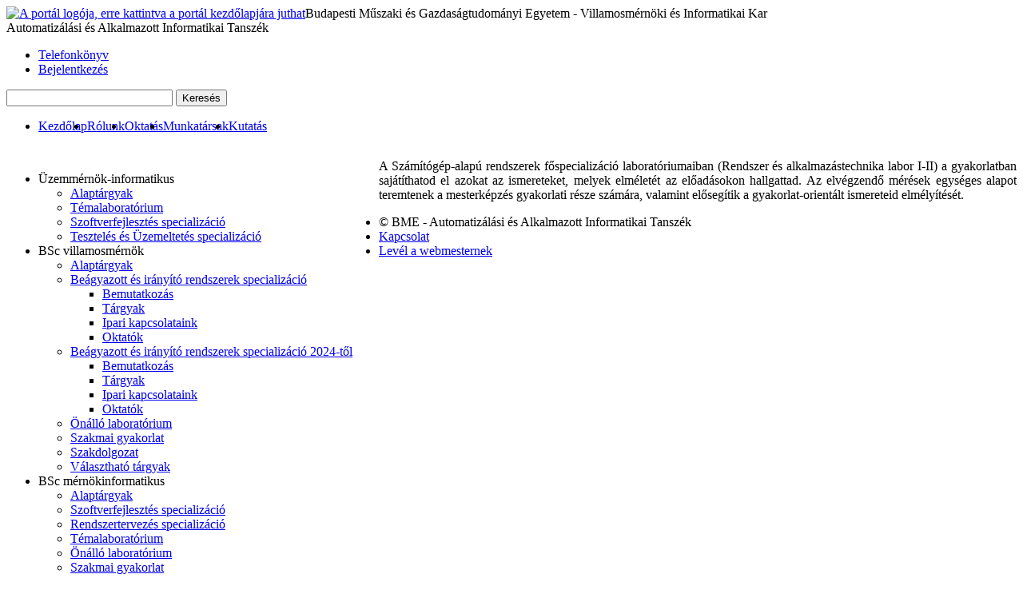

--- FILE ---
content_type: text/html; charset=utf-8
request_url: https://www.aut.bme.hu/Education/Pages/Szakirany/MScVillany/Szgalapu2015/Labor
body_size: 13388
content:
<!DOCTYPE html PUBLIC "-//W3C//DTD XHTML 1.0 Transitional//EN" "http://www.w3.org/TR/xhtml1/DTD/xhtml1-transitional.dtd">
<html>

<head><meta http-equiv="X-UA-Compatible" content="IE=edge,chrome=1" /><meta http-equiv="Content-Type" content="text/html; charset=UTF-8" /><title>
	Sz&#225;m&#237;t&#243;g&#233;p-alap&#250; rendszerek főspecializ&#225;ci&#243; 2015 - Labor - BME AUT
</title><link rel="shortcut icon" href="../../../../../favicon.ico" type="image/x-icon" /><link rel="icon" href="../../../../../favicon.ico" type="image/x-icon" /><link rel="search" type="application/opensearchdescription+xml" title="BME AAIT" href="https://www.aut.bme.hu/Static/OpenSearch.xml" />    
	
	
	<script src="https://ajax.aspnetcdn.com/ajax/jquery/jquery-1.9.1.min.js" type="text/javascript"></script>
	
	
	<script src="/Static/jquery/jquery.tools.min.js" type="text/javascript"></script>
	<script src="/Static/tiny_mce/tiny_mce.js" type="text/javascript"></script>

	<script src="/Static/Bundles-js-core-lib?v=Hi429rh1p2uy1WXeQW95KH0_-WXcBHmUdIcTgIm4VlA1"></script>
<script src="/Static/Bundles-js-core?v=h4U_nDEAfk-mXOaoyq3XGBqoEEUBKL2SzD1WKgxigKI1"></script>
<script src="/Static/Bundles-js-core-hu?v=PfhrRyfh2WETWX21Yg9b3p1g8OiIUiKER7gtiULjWSk1"></script>
<link type="text/css" href="/Static/jQuery/smoothness/jquery-ui-1.8.17.custom.css" rel="stylesheet" /><link href="/Static/Bundles-css-core?v=pBvpkJMQpYNbQDi5rh0yrb36DSrNwkb1APrW4N_XnJ41" rel="stylesheet"/>
<meta property="fb:app_id" content="359052983552" /><meta property="og:site_name" content="BME Automatizálási és Alkalmazott Informatikai Tanszék" />
	<script src="/Static/jQuery/Bundles-js-multipleAccordion?v=wZsZHfHLX9dbQ5glqByFtRSbS942ESNR1edclM6otwQ1"></script>

<link href="http://feeds.feedburner.com/bmeaait" rel="alternate" type="application/rss+xml" title="Hírek - BME AAIT" /><meta name="description" content="Sz&amp;#225;m&amp;#237;t&amp;#243;g&amp;#233;p-alap&amp;#250; rendszerek főspecializ&amp;#225;ci&amp;#243; 2015 - Labor" /></head>
<body>
	
	<div id="fb-root"></div>
	<script>
		window.fbAsyncInit = function () {
			FB.init( {
				appId: '359052983552',
				xfbml: true
			} );

			// Subscribe to the Facebook events to track social actions in Google Analytics.
			if ( FB && FB.Event && FB.Event.subscribe ) {
				FB.Event.subscribe( 'edge.create', function ( targetUrl ) {
					_gaq.push( ['_trackSocial', 'Facebook', 'Like', targetUrl] );
				} );

				FB.Event.subscribe( 'edge.remove', function ( targetUrl ) {
					_gaq.push( ['_trackSocial', 'Facebook', 'Unlike', targetUrl] );
				} );

				FB.Event.subscribe( 'message.send', function ( targetUrl ) {
					_gaq.push( ['_trackSocial', 'Facebook', 'Send', targetUrl] );
				} );
			}
		};
		
		(function ( d, s, id ) {
			var js, fjs = d.getElementsByTagName( s )[0];
			if ( d.getElementById( id ) ) { return; }
			js = d.createElement( s ); js.id = id;
			js.src = "//connect.facebook.net/hu_HU/all.js";
			fjs.parentNode.insertBefore( js, fjs );
		} ( document, 'script', 'facebook-jssdk' ) );
	</script>	
	
	<form method="post" action="Labor" id="form1">
<div class="aspNetHidden">
<input type="hidden" name="__AaitC" id="__AaitC" value="/wEFJDVmOWEzMWUwLTNmNmEtNGNlZi1hMTkyLTYyYzE0YzlhMjlkNg==" />
<input type="hidden" name="__EVENTTARGET" id="__EVENTTARGET" value="" />
<input type="hidden" name="__EVENTARGUMENT" id="__EVENTARGUMENT" value="" />
<input type="hidden" name="__VIEWSTATE" id="__VIEWSTATE" value="rIubLkF8AsG7l5/kN7IcAVGO/S5dmO1ynG6UqNR/ir1PSBr5tqs4Cb2b1jsSBREBQFicr8IZL3EF4QpGGNFCuWXmNE0rXq3Yr3gNZie0WTOHMygByj+KSvSDhjAQoXfoWQBj0+LuhrVDYaqulahmBVAtj4zEDhbL8h+SadP0cLOK6dJ4Upro+xXnAew+kt1nNu75DhYzWjFUdgCUY/KSZp5Uud9f0802YC7UVvsa0GVuItVygrokdk+y++p5cdwX+83yMq/4bZwUQN1xwai6B6mK4FLNSEVSj4ANNohpd3v4/Vz/VVtQtRpk3B2vwIbZRz9YPJCNzQ1epP+r94vhThNoAIuFd88u6oEdwoCpscznk3z1hCqcPzxcYZTeE07d/22ZmGG9vmoI86WBWATm+xjQDeEZAeoqiyOwQo2fNRVScztcjIFDaj0UXp03nnlfqCrFzcxukzKvJPiz6O9HCpm10Jx+cqNcByBt8IU1G3icmEOCA7LGN8TSLe92/bPHRIK5a4+AK9+VWu3KWCeomaxE5ztjbYBletgduXnbKdtFm5ZMPp+zYC202kALXAkyG1eKI/EWbj31n+4ElxupDFEr06caq09n//qyYLxDJM6HBUDEJZ65a7N9sRWhxJN4qwBGyFWwrmt9EbNphTptDOfkZYfVkOYoNHLADn6JyTTjb9sP3R+MRG1etlleDVvOgdtGn4ipT9ZzGVN71qwxy4H+5zPXXeEuvI/73frOWGJ60l9VC2P4KE3LCCf6Fh/YTfuvQPWD0Jjghew+ClGhTLu44uGcyYH5Dm0AxnjHxFxVs9CCKIsAabjYQlOIxBTpdyhkh7FnIH3dzKLAVj6xU/MPAdbJmFVwtsbE4x2C8LgBOpf8ojGbMBZjCa/ZhbIf5LU9RLoHewbcDveFRDRf+U4e6/NdaDBbgtrEIdccjMoHq1U03WnLLgwklc8mc5uMF6SmWjvMvl9xAT6xUEBlgF77VZ+evb3iG1w4c7X9Te+EirH1AqFe/uZtO3sU9yGJMD3/mH/axLtjp0WH8ICcfliqLRhCMjR8WLSF6TF3ECazzK3RgVtVbQXgde395wP1mhUxIvDAN1mqRith6ldZs45+mMZRqzr/DCbWxw1bGbn8ZmJn4L4rnFJyvwBBbpHyMfc+Mufhc4+qV1O7P5qABbKa3o4X1+qSo9sfrlVZbAlfy51w9xd6R/wJ4xwUxZFlMoKpbLrS2OaZU2RdWUGdB9rO2+oTdTYvfeqA5lv1spktc81/jSKeEOl0al2uXNzWiC3oRevX3uQqGIj7482Yxd7RxPx7n41RLMckKmNXlhnXBOKhwTiT7NtrMfgrQb5mphF0KP/6mNdh6jDre3vjVuDYpI2Lv1gnWpCnptc/knasf8dtApamRlTL3G+V8a5P9Nxew/aHjYMymH4ucAE9iVdeC2FsTgiAYeujhh+y0XHH3w2UB6mgQFExJbK94C/rYE5y/ZB0s8lUYe8plHf3A6bISTB/n6k8Xp9qrwhErG7ANi9iOKV01iHXdnAVCMCnsyI2SKFCI1HCyfLAjTzT2UrnllkVZbFif+nTPHk717RNN4baPwkNyAnTL99QybfFvDhyUZvkQZUNw0S9k364u+RRk16bhT+D9a0G4IlHlfdN/BKDXm4wVz5S427d55SsZWUpD/W5tN+N+BCdqiIAjz/z6fEDGOpyjiSh168Bc0h9Nrop2+f4dpXipRgD/cWmXOnpO1qsgSxCugWqc2YgEsoO3d+vlSR1uB5WBK+zWEVp186atha2yCP4Kcn9B0dX4Cu+nxBRQV+ge1qhLxEaIzW8vQmq5V16hgrO4xEYXcNaYicGptwKLzJKA+3NOjM63yDTvgYUunef9rPOWQi+lo1BxQHPHnplsrwWswNQEwLVdjn9xqbUVeklx1aGfaqx/fmXx+LEJ2o2xdNgIimLm9ubkLeqw2zPsy/VNOTJ8MDf+i9bs/jopeogeW2rbL2Jw5MP0hcPxFV59iu0/Epd+rMrh/rfNzNKdPHb/dywvKYaCjMakp57WicX/JII7xNrwRyCRAHp1Sl5+KUZNe2HalCjyjAJ2B9zkCxi0vL+vz9/4TQ/sqSOdjVtu+7L+L0zLHwwcJi9N+RUWXyHp9uijpQU+kqIAqC4KXmqAUnMM4Doina93NNzNqyGBQD7BgAhP6oWQC2AJuZ8v2sPxWj0Yg2oyjr5M5+X2Sj50B9WhN9tPm0Geh2dKHfVLc6Xr/UqSHgcKsUs9/VbTrJYLPEO2Px7fCxpkJ2te12hDIleCBurKct8Cy5epbThX1oQTJjLNzE3OaQAguxQUZICLpY7Pdfvd00ihEn5en8cgxH0/[base64]/886RqkQ3G6hRtzaTh6WcMl56Em5L6WC0oJ/2p29K3+PaETSD5puAD1m24yWo3CoSvMiFeyXoYXSP6OSSzBfUa8R7o9FaLyuCncjrpbywXDo8jTA4fq38M3aCL6QrPFsnnIBjmfNMz3Ehahhu7DEYtwQmKwHib6MFp+jrm8Qt3r2Rglxb97iGNKwfRklcmb3zxVTEsB+CSyXKTbVA3B6/s8OSPOv6QIACaiOV/8d9PlFDEU1N5TMKhJjlo27ZEi5TKfgVQjtqJfIdrS+L+O6uRERVleDYZmBVC47hKovHQ77+Memp0gyz1/BF3VjSYSMWxnM1a+VVRCHg8HPnYOxLlMg8adDzSlQAZ14rSZl/YPT/aF8bwoWOqqchRHjncTQgzFdKBVWibSJpL90HeT3KKZK8NGVYmkVCuW8M18lpOg3sZr0ADPMwCJp1Kr3/CuwT0oFxFBg=" />
</div>

<script type="text/javascript">
//<![CDATA[
var theForm = document.forms['form1'];
if (!theForm) {
    theForm = document.form1;
}
function __doPostBack(eventTarget, eventArgument) {
    if (!theForm.onsubmit || (theForm.onsubmit() != false)) {
        theForm.__EVENTTARGET.value = eventTarget;
        theForm.__EVENTARGUMENT.value = eventArgument;
        theForm.submit();
    }
}
//]]>
</script>


<script src="/WebResource.axd?d=7myRoRGpLvd4IdpsIFgr1UvvDgg7o-5FTyZuYSNUs9U7TtZAf5n1VXSSGn65yTDcJTMytGMOVar3xnX53k5R611MqWQ1&amp;t=638286137964787378" type="text/javascript"></script>


<script src="/ScriptResource.axd?d=Nj3FBysNY6hXtIKQtsBo1YskH0uRP6T9VbCgu8HllP-F85yXUOkq26T7rXkMtMxiUHTlyEyu-l3ORKijr9biFI-LvRCYbjXFNxDXnN6rRI5pMAig_NkdqTfEjNu45SGVLQ1FVJ1vL5SfW_PAVlcp0W5BnFA1&amp;t=ffffffffe8f46b29" type="text/javascript"></script>
<script src="/WebResource.axd?d=rC8T0HT15M8cPo_PKVS7IOacRLqfUDDdpRI4aDrZbRqi7xcDgklLxUE3NSYW9SfHh1lJe9lMFhRHECsxT8j1nn4WCckBc7I3fXXJ8grBROKfmkv6yFEVeZs-X3Kuw-edpBBhXg2&amp;t=638918911892703773" type="text/javascript"></script>
<script type="text/javascript">
//<![CDATA[
var __cultureInfo = {"name":"hu","numberFormat":{"CurrencyDecimalDigits":2,"CurrencyDecimalSeparator":",","IsReadOnly":false,"CurrencyGroupSizes":[3],"NumberGroupSizes":[3],"PercentGroupSizes":[3],"CurrencyGroupSeparator":" ","CurrencySymbol":"Ft","NaNSymbol":"nem szám","CurrencyNegativePattern":8,"NumberNegativePattern":1,"PercentPositivePattern":1,"PercentNegativePattern":1,"NegativeInfinitySymbol":"mínusz végtelen","NegativeSign":"-","NumberDecimalDigits":2,"NumberDecimalSeparator":",","NumberGroupSeparator":" ","CurrencyPositivePattern":3,"PositiveInfinitySymbol":"végtelen","PositiveSign":"+","PercentDecimalDigits":2,"PercentDecimalSeparator":",","PercentGroupSeparator":" ","PercentSymbol":"%","PerMilleSymbol":"‰","NativeDigits":["0","1","2","3","4","5","6","7","8","9"],"DigitSubstitution":1},"dateTimeFormat":{"AMDesignator":"de.","Calendar":{"MinSupportedDateTime":"\/Date(-62135596800000)\/","MaxSupportedDateTime":"\/Date(253402297199999)\/","AlgorithmType":1,"CalendarType":1,"Eras":[1],"TwoDigitYearMax":2029,"IsReadOnly":false},"DateSeparator":".","FirstDayOfWeek":1,"CalendarWeekRule":0,"FullDateTimePattern":"yyyy. MMMM d. H:mm:ss","LongDatePattern":"yyyy. MMMM d.","LongTimePattern":"H:mm:ss","MonthDayPattern":"MMMM d.","PMDesignator":"du.","RFC1123Pattern":"ddd, dd MMM yyyy HH\u0027:\u0027mm\u0027:\u0027ss \u0027GMT\u0027","ShortDatePattern":"yyyy.MM.dd.","ShortTimePattern":"H:mm","SortableDateTimePattern":"yyyy\u0027-\u0027MM\u0027-\u0027dd\u0027T\u0027HH\u0027:\u0027mm\u0027:\u0027ss","TimeSeparator":":","UniversalSortableDateTimePattern":"yyyy\u0027-\u0027MM\u0027-\u0027dd HH\u0027:\u0027mm\u0027:\u0027ss\u0027Z\u0027","YearMonthPattern":"yyyy. MMMM","AbbreviatedDayNames":["V","H","K","Sze","Cs","P","Szo"],"ShortestDayNames":["V","H","K","Sze","Cs","P","Szo"],"DayNames":["vasárnap","hétfő","kedd","szerda","csütörtök","péntek","szombat"],"AbbreviatedMonthNames":["jan.","febr.","márc.","ápr.","máj.","jún.","júl.","aug.","szept.","okt.","nov.","dec.",""],"MonthNames":["január","február","március","április","május","június","július","augusztus","szeptember","október","november","december",""],"IsReadOnly":false,"NativeCalendarName":"Gergely-naptár","AbbreviatedMonthGenitiveNames":["jan.","febr.","márc.","ápr.","máj.","jún.","júl.","aug.","szept.","okt.","nov.","dec.",""],"MonthGenitiveNames":["január","február","március","április","május","június","július","augusztus","szeptember","október","november","december",""]},"eras":[1,"i.sz.",null,0]};//]]>
</script>

<script src="/ScriptResource.axd?d=IlJAdF6B8cRibw_q6BpV3I2MdeAbDiD0E0iC661j1FLUf8Y5h8HQdvWDbZ9JBSDtGt1s8I2BPadafQOalPjz8G5YEBQaPBj9tVMqL4OidBCgOUQ2AgfVsnryJBfWE1Mjnihd0zIg343SOjUHencJ3_XSP0woMlMwf6PSLFOloQaBDjQV0&amp;t=13798092" type="text/javascript"></script>
<script src="/ScriptResource.axd?d=mQ-eWg_v2xwUkQYkUVIPZEg5zgqO59Ms-T0bglYLG4hYa4a_at9RAD4V3CNbz2XEVrSYVhN7MVKUw0WzIaaWLW2HqsF6Uy6CDUKVqshQn-ehenjazEMJfXwRjmMtOyuV-9uSQppSKx2scAT-95mjTol7eM3evheSzk_Osjsxfa_im9mw0&amp;t=13798092" type="text/javascript"></script>
<div class="aspNetHidden">

	<input type="hidden" name="__VIEWSTATEGENERATOR" id="__VIEWSTATEGENERATOR" value="CD869810" />
	<input type="hidden" name="__SCROLLPOSITIONX" id="__SCROLLPOSITIONX" value="0" />
	<input type="hidden" name="__SCROLLPOSITIONY" id="__SCROLLPOSITIONY" value="0" />
	<input type="hidden" name="__VIEWSTATEENCRYPTED" id="__VIEWSTATEENCRYPTED" value="" />
	<input type="hidden" name="__EVENTVALIDATION" id="__EVENTVALIDATION" value="84qUFCM8JAgweCIBBBSTzbqmQEr7tK5tDEgR+lt1fDitIRuLsHvwA+sBBU6zlq9FvaCGGzA234eLLmXEg2v0ojN2396/pKzHgoyCWc/TK2nfH2XmYD4vl0aTGuOtKHCQfsc+NCD2ouwZpH6ZeKwBGLGhFFdfRgzq1Ir5X4e546ZQzBgP" />
</div>
		
		<script type="text/javascript">
//<![CDATA[
Sys.WebForms.PageRequestManager._initialize('ctl00$ScriptManager1', 'form1', [], [], [], 90, 'ctl00');
//]]>
</script>


		<div id="header-container">
			<div class="container">
				<div id="header">
					
<!-- Start PortalHeader -->
<div id="logo">
	<a id="hypDefault" title="Ugrás a portál kezdőlapjára" href="../../../../../Default.aspx" style="float: left;"><img id="imgLogo" title="Ugrás a portál kezdőlapjára" src="../../../../../Static/img/logo-bme-aut.png" alt="A portál logója, erre kattintva a portál kezdőlapjára juthat" style="width: 116px; height: 70px;" /></a>
	<div class="float-left">
		<div id='bme'>Budapesti Műszaki és Gazdaságtudományi Egyetem - Villamosmérnöki és Informatikai Kar</div><div id='aait'>Automatizálási és Alkalmazott Informatikai Tanszék</div>
	</div>
	
</div>

<div id="eyebrow">
	<ul>
		<li><a id="hypPhoneBook" href="../../../../../Staff/Phonebook">Telefonkönyv</a></li>
	
	
			<li>
				<a title="A bejelentkezéshez kattintson ide." href="https://www.aut.bme.hu/Login.aspx?ReturnUrl=%2fEducation%2fPages%2fSzakirany%2fMScVillany%2fSzgalapu2015%2fLabor&amp;DirectLogin=True">Bejelentkezés</a>
			</li>
		
	</ul>	

	
	<div id="search">
		<input name="ctl00$Unnamed1$txtKeyword" type="text" maxlength="100" id="txtKeyword" accesskey="S" title="A keresett szó (ALT+S)" autocomplete="off" style="width:200px;" />

		
		<input id="hfFriendlyUrl" type="text" style="visibility:hidden; width: 0px; display:none;" />
			
		
        <input type="submit" name="ctl00$Unnamed1$btnSimpleSearch" value="Keresés" onclick="simpleSearch(&#39;hfFriendlyUrl&#39;,&#39;txtKeyword&#39;, &#39;&#39;); return false;" id="btnSimpleSearch" title="Adja meg a keresett kifejezést, majd kattintson a Keresés gombra." class="btnFind" />

	</div>

</div>

<div id="mainNavBar">
    <div id="flag">
        

        <input type="image" name="ctl00$Unnamed1$imgFlagEn" id="imgFlagEn" src="../../../../../Static/img/flag_En.gif" />
    </div>

    <a href="#mainNav_SkipLink"><img alt="Skip Navigation Links" src="/WebResource.axd?d=k_pQWU-wipRziYQdoIdQWrSBbSZsYZ81PtMYmQEuuwPFqfaNUnqyl4VnVRXhABytbc5yuLlJMOXlc2EhhiGf8gXdzSk1&amp;t=638286137964787378" width="0" height="0" style="border-width:0px;" /></a><div id="mainNav">
	<ul class="level1">
		<li><a title="Ugrás a portál nyitólapjára." class="level1" href="/">Kezdőlap</a></li><li><a title="A tanszék bemutatkozásának megtekintése." class="level1" href="/Pages/AboutUs">Rólunk</a></li><li><a title="A tanszék oktatási tevékenységének megtekintése." class="level1" href="/Education.aspx">Oktatás</a></li><li><a title="A tanszéki munkatársak adatainak megtekintése." class="level1" href="/Staff">Munkatársak</a></li><li><a title="A tanszék kutatási tevékenységének megtekintése." class="level1" href="/Pages/Research">Kutatás</a></li>
	</ul>
</div><a id="mainNav_SkipLink"></a>
</div>






<script type="text/javascript">
	function pageLoad()
	{
	    addSearchWatermark('#txtKeyword');
		//$('#txtKeyword').watermark('Munkatárs vagy tárgy neve');
		addCategoryAutoComplete("#txtKeyword", "/AaitService.asmx/GetSearchKeys", 1, "#hfFriendlyUrl");
		clickOnEnter("txtKeyword", "btnSimpleSearch");
	}
</script>
<!-- End PortalHeader -->
				</div>
			</div>
		</div>

		<div id="page" class="container">
			
				<div id="breadcrumb">
					<span id="smpBreadcrumb"><a href="#smpBreadcrumb_SkipLink"><img alt="Navigációs linkek átugrása" src="/WebResource.axd?d=k_pQWU-wipRziYQdoIdQWrSBbSZsYZ81PtMYmQEuuwPFqfaNUnqyl4VnVRXhABytbc5yuLlJMOXlc2EhhiGf8gXdzSk1&amp;t=638286137964787378" width="0" height="0" style="border-width:0px;" /></a><a id="smpBreadcrumb_SkipLink"></a></span>
					
				</div>
			

			<div id="body">
				
	<div id="leftMenu">
		
<!-- Start EducationMenu -->
<!--[if lt IE 8]>
<style type="text/css">
	li a {display:inline-block;}
	li a {display:block;}
</style>
<![endif]-->

<script type="text/javascript">
	$(document).ready(function () {
		createAccordionMenu(location.pathname.split('/'), "#menu");
	});
</script>

<div style="clear:none; float: left;">

<ul id="menu">

		<li>
			<a>Üzemmérnök-informatikus</a>

			
					<ul>
				
					<li>
						<a href="/Education/BProf/BProfAlap">Alaptárgyak</a>
						
								<ul>
							
								</ul>
							
					</li>
				
					<li>
						<a href="/Education/BProf/Temalabor">Témalaboratórium</a>
						
								<ul>
							
								</ul>
							
					</li>
				
					<li>
						<a href="/Education/BProf/BProfSzoftver">Szoftverfejlesztés specializáció</a>
						
								<ul>
							
								</ul>
							
					</li>
				
					<li>
						<a href="/Education/BProf/BProfTeszteles">Tesztelés és Üzemeltetés specializáció</a>
						
								<ul>
							
								</ul>
							
					</li>
				
					</ul>
				
		</li>
	
		<li>
			<a>BSc villamosmérnök</a>

			
					<ul>
				
					<li>
						<a href="/Education/BScVillany/VillanyAlap">Alaptárgyak</a>
						
								<ul>
							
								</ul>
							
					</li>
				
					<li>
						<a href="/Education/BScVillany/Spec2016">Beágyazott és irányító rendszerek specializáció</a>
						
								<ul>
							
								<li>
									<a href="/Education/Pages/Szakirany/BScVill2016/Bemutatkozas">Bemutatkozás</a>
								</li>
							
								<li>
									<a href="/Education/Pages/Szakirany/BScVill2016/Targyak">Tárgyak</a>
								</li>
							
								<li>
									<a href="/Education/Pages/Szakirany/BScVill2016/IpariKapcsolatok">Ipari kapcsolataink</a>
								</li>
							
								<li>
									<a href="/Education/Pages/Szakirany/BScVill2016/Oktatok">Oktatók</a>
								</li>
							
								</ul>
							
					</li>
				
					<li>
						<a href="/Education/BScVillany/Spec2024">Beágyazott és irányító rendszerek specializáció 2024-től</a>
						
								<ul>
							
								<li>
									<a href="/Education/Pages/Szakirany/BScVill2024/Bemutatkozas">Bemutatkozás</a>
								</li>
							
								<li>
									<a href="/Education/Pages/Szakirany/BScVill2024/Targyak">Tárgyak</a>
								</li>
							
								<li>
									<a href="/Education/Pages/Szakirany/BScVill2024/IpariKapcsolatok">Ipari kapcsolataink</a>
								</li>
							
								<li>
									<a href="/Education/Pages/Szakirany/BScVill2024/Oktatok">Oktatók</a>
								</li>
							
								</ul>
							
					</li>
				
					<li>
						<a href="/Education/BScVillany/Onlab">Önálló laboratórium</a>
						
								<ul>
							
								</ul>
							
					</li>
				
					<li>
						<a href="/Education/BScVillany/SzakmaiGyakorlat">Szakmai gyakorlat</a>
						
								<ul>
							
								</ul>
							
					</li>
				
					<li>
						<a href="/Education/BScVillany/Szakdolgozat">Szakdolgozat</a>
						
								<ul>
							
								</ul>
							
					</li>
				
					<li>
						<a href="/Education/BScVillany/Valaszthato">Választható tárgyak</a>
						
								<ul>
							
								</ul>
							
					</li>
				
					</ul>
				
		</li>
	
		<li>
			<a>BSc mérnökinformatikus</a>

			
					<ul>
				
					<li>
						<a href="/Education/BScInfo/InfoAlap">Alaptárgyak</a>
						
								<ul>
							
								</ul>
							
					</li>
				
					<li>
						<a href="/Education/BScInfo/Szoftver">Szoftverfejlesztés specializáció</a>
						
								<ul>
							
								</ul>
							
					</li>
				
					<li>
						<a href="/Education/BScInfo/rendszerterv">Rendszertervezés specializáció</a>
						
								<ul>
							
								</ul>
							
					</li>
				
					<li>
						<a href="/Education/BScInfo/Temalabor">Témalaboratórium</a>
						
								<ul>
							
								</ul>
							
					</li>
				
					<li>
						<a href="/Education/BScInfo/Onlab">Önálló laboratórium</a>
						
								<ul>
							
								</ul>
							
					</li>
				
					<li>
						<a href="/Education/BScInfo/SzakmaiGyakorlat">Szakmai gyakorlat</a>
						
								<ul>
							
								</ul>
							
					</li>
				
					<li>
						<a href="/Education/BScInfo/Szakdolgozat">Szakdolgozat</a>
						
								<ul>
							
								</ul>
							
					</li>
				
					<li>
						<a href="/Education/BScInfo/Valaszthato">Választható tárgyak</a>
						
								<ul>
							
								</ul>
							
					</li>
				
					</ul>
				
		</li>
	
		<li>
			<a>MSc villamosmérnök</a>

			
					<ul>
				
					<li>
						<a href="/Education/MScVillany/Szgalapu2015">Számítógép-alapú rendszerek főspecializáció (kifutó)</a>
						
								<ul>
							
								<li>
									<a href="/Education/Pages/Szakirany/MScVillany/Szgalapu2015/Bemutatkozas">Bemutatkozás</a>
								</li>
							
								<li>
									<a href="/Education/Pages/Szakirany/MScVillany/Szgalapu2015/Targyak">Tárgyak</a>
								</li>
							
								<li>
									<a href="/Education/Pages/Szakirany/MScVillany/Szgalapu2015/Labor">Labor</a>
								</li>
							
								<li>
									<a href="/Education/Pages/Szakirany/MScVillany/Szgalapu2015/Eletkepek">Életképek</a>
								</li>
							
								<li>
									<a href="/Education/Pages/Szakirany/MScVillany/Szgalapu2015/Sikereink">Sikereink</a>
								</li>
							
								<li>
									<a href="/Education/Pages/Szakirany/MScVillany/Szgalapu2015/IpariKapcsolatok">Ipari kapcsolataink</a>
								</li>
							
								<li>
									<a href="/Education/Pages/Szakirany/MScVillany/Szgalapu2015/Oktatok">Oktatók</a>
								</li>
							
								</ul>
							
					</li>
				
					<li>
						<a href="/Education/MScVillany/Szgalapu2023">Számítógép-alapú rendszerek főspecializáció (2023-tól)</a>
						
								<ul>
							
								</ul>
							
					</li>
				
					<li>
						<a href="/Education/MScVillany/AlkElektro2015">Alkalmazott elektronika mellékspecializáció (kifutó)</a>
						
								<ul>
							
								<li>
									<a href="/Education/Pages/Szakirany/MScVillany/AlkElektro2015/Bemutatkozas">Bemutatkozás</a>
								</li>
							
								<li>
									<a href="/Education/Pages/Szakirany/MScVillany/AlkElektro2015/Targyak">Tárgyak</a>
								</li>
							
								<li>
									<a href="/Education/Pages/Szakirany/MScVillany/AlkElektro2015/IpariKapcsolatok">Ipari kapcsolataink</a>
								</li>
							
								<li>
									<a href="/Education/Pages/Szakirany/MScVillany/AlkElektro2015/Oktatok">Oktatók</a>
								</li>
							
								</ul>
							
					</li>
				
					<li>
						<a href="/Education/MScVillany/AlkElektro2023">Alkalmazott elektronika mellékspecializáció (2023-tól)</a>
						
								<ul>
							
								</ul>
							
					</li>
				
					<li>
						<a href="/Education/MScVillany/Onlab">Önálló laboratórium</a>
						
								<ul>
							
								</ul>
							
					</li>
				
					<li>
						<a href="/Education/MScVillany/SzakmaiGyakorlat">Szakmai gyakorlat</a>
						
								<ul>
							
								</ul>
							
					</li>
				
					<li>
						<a href="/Education/MScVillany/Diploma">Diplomatémák</a>
						
								<ul>
							
								</ul>
							
					</li>
				
					<li>
						<a href="/Education/MScVillany/Valaszthato">Választható tárgyak</a>
						
								<ul>
							
								</ul>
							
					</li>
				
					</ul>
				
		</li>
	
		<li>
			<a>MSc mérnökinformatikus</a>

			
					<ul>
				
					<li>
						<a href="/Education/MScInfo/AlkInfo2015">Alkalmazott informatika főspecializáció (kifutó)</a>
						
								<ul>
							
								<li>
									<a href="/Education/Pages/Szakirany/MScInfo/AlkInfo2015/Bemutatkozas">Bemutatkozás</a>
								</li>
							
								<li>
									<a href="/Education/Pages/Szakirany/MScInfo/AlkInfo2015/Targyak">Tárgyak</a>
								</li>
							
								<li>
									<a href="/Education/Pages/Szakirany/MScInfo/AlkInfo2015/Oktatok">Oktatók</a>
								</li>
							
								</ul>
							
					</li>
				
					<li>
						<a href="/Education/MScInfo/Mobilszoftver2015">Mobilszoftver-fejlesztés mellékspecializáció (kifutó)</a>
						
								<ul>
							
								<li>
									<a href="/Education/Pages/Szakirany/MScInfo/Mobilszoftver2015/Bemutatkozas">Bemutatkozás</a>
								</li>
							
								<li>
									<a href="/Education/Pages/Szakirany/MScInfo/Mobilszoftver2015/Targyak">Tárgyak</a>
								</li>
							
								<li>
									<a href="/Education/Pages/Szakirany/MScInfo/Mobilszoftver2015/Oktatok">Oktatók</a>
								</li>
							
								</ul>
							
					</li>
				
					<li>
						<a href="/Education/MScInfo/SzoftverfejlesztesMSc">Szoftverfejlesztés specializáció (2023-tól)</a>
						
								<ul>
							
								<li>
									<a href="/Education/Pages/Szakirany/MScInfo/SzoftverfejlesztesMSc/Bemutatkozas">Bemutatkozás</a>
								</li>
							
								<li>
									<a href="/Education/Pages/Szakirany/MScInfo/SzoftverfejlesztesMSc/Targyak">Tárgyak</a>
								</li>
							
								<li>
									<a href="/Education/Pages/Szakirany/MScInfo/SzoftverfejlesztesMSc/Oktatok">Oktatók</a>
								</li>
							
								</ul>
							
					</li>
				
					<li>
						<a href="/Education/MScInfo/Kozos">Közös tárgyak</a>
						
								<ul>
							
								</ul>
							
					</li>
				
					<li>
						<a href="/Education/MScInfo/Onlab">Önálló laboratórium</a>
						
								<ul>
							
								</ul>
							
					</li>
				
					<li>
						<a href="/Education/MScInfo/SzakmaiGyakorlat">Szakmai gyakorlat</a>
						
								<ul>
							
								</ul>
							
					</li>
				
					<li>
						<a href="/Education/MScInfo/Diploma">Diplomatémák</a>
						
								<ul>
							
								</ul>
							
					</li>
				
					<li>
						<a href="/Education/MScInfo/Valaszthato">Választható tárgyak</a>
						
								<ul>
							
								</ul>
							
					</li>
				
					</ul>
				
		</li>
	
		<li>
			<a>MSc gazdaságinformatikus</a>

			
					<ul>
				
					<li>
						<a href="/Education/MScGazdInfo/SzolgFejl">Szolgáltatásfejlesztés és –menedzsment szakirány</a>
						
								<ul>
							
								</ul>
							
					</li>
				
					<li>
						<a href="/Education/MScGazdInfo/Penzugyi">Pénzügyi információs folyamatok szakirány</a>
						
								<ul>
							
								</ul>
							
					</li>
				
					</ul>
				
		</li>
	
		<li>
			<a>BSc Mechatronikai mérnök</a>

			
					<ul>
				
					<li>
						<a href="/Education/BScMechatronika/BScMechaAlap">Alaptárgyak</a>
						
								<ul>
							
								</ul>
							
					</li>
				
					<li>
						<a href="/Education/BScMechatronika/BScMechaSpec">Specializációs tantárgyak</a>
						
								<ul>
							
								</ul>
							
					</li>
				
					<li>
						<a href="/Education/BScMechatronika/MechatronikaBsc">Kifutó tantárgyak</a>
						
								<ul>
							
								</ul>
							
					</li>
				
					<li>
						<a href="/Education/BScMechatronika/Szakdolgozat">Szakdolgozat</a>
						
								<ul>
							
								</ul>
							
					</li>
				
					</ul>
				
		</li>
	
		<li>
			<a>MSc Mechatronikai mérnök</a>

			
					<ul>
				
					<li>
						<a href="/Education/MScMechatronika/MechatronikaMscAlap">Alap- és elágazó tárgyak</a>
						
								<ul>
							
								</ul>
							
					</li>
				
					<li>
						<a href="/Education/MScMechatronika/Mechabeagy">Intelligens beágyazott mechatronikai rendszerek specializáció</a>
						
								<ul>
							
								</ul>
							
					</li>
				
					<li>
						<a href="/Education/MScMechatronika/MechatronikaOkos">Okos eszközök specializáció</a>
						
								<ul>
							
								</ul>
							
					</li>
				
					<li>
						<a href="/Education/MScMechatronika/Onlab">Projektfeladat</a>
						
								<ul>
							
								</ul>
							
					</li>
				
					<li>
						<a href="/Education/MScMechatronika/Diploma">Diplomatémák</a>
						
								<ul>
							
								</ul>
							
					</li>
				
					</ul>
				
		</li>
	
		<li>
			<a>További GPK képzések</a>

			
					<ul>
				
					<li>
						<a href="/Education/BScGepesz/Gepesz">Gépészmérnöki szak</a>
						
								<ul>
							
								</ul>
							
					</li>
				
					<li>
						<a href="/Education/BScGepesz/Ipari">Ipari termék- és formatervező mérnöki szak</a>
						
								<ul>
							
								</ul>
							
					</li>
				
					<li>
						<a href="/Education/BScGepesz/Energetika">Energetikai mérnöki alapszak</a>
						
								<ul>
							
								</ul>
							
					</li>
				
					</ul>
				
		</li>
	
		<li>
			<a>MSc gépészmérnök</a>

			
					<ul>
				
					<li>
						<a href="/Education/MScGepesz/MechatronikaMsc">Mehatronikai mérnök szak</a>
						
								<ul>
							
								</ul>
							
					</li>
				
					<li>
						<a href="/Education/MScGepesz/GepeszAng">Gépészeti modellezés szak (angol nyelven)</a>
						
								<ul>
							
								</ul>
							
					</li>
				
					</ul>
				
		</li>
	
		<li>
			<a>GTK</a>

			
					<ul>
				
					<li>
						<a href="/Education/GTK/MATanar">MA Mestertanár</a>
						
								<ul>
							
								</ul>
							
					</li>
				
					<li>
						<a href="/Education/GTK/MuszakiMenedzser">Műszaki Menedzser</a>
						
								<ul>
							
								</ul>
							
					</li>
				
					</ul>
				
		</li>
	
		<li>
			<a>SOTE</a>

			
					<ul>
				
					<li>
						<a href="/Education/Egeszsegugyi/ugyvitel">Ügyvitelszervező szakirány</a>
						
								<ul>
							
								</ul>
							
					</li>
				
					</ul>
				
		</li>
	
		<li>
			<a>Idegen nyelvű képzés</a>

			
					<ul>
				
					<li>
						<a href="/Education/Idegen/en">Angol</a>
						
								<ul>
							
								</ul>
							
					</li>
				
					<li>
						<a href="/Education/Idegen/de">Német</a>
						
								<ul>
							
								</ul>
							
					</li>
				
					</ul>
				
		</li>
	
		<li>
			<a>Doktori képzés</a>

			
					<ul>
				
					<li>
						<a href="/Education/Doktori/DoktoriKozos">Közös tárgyak</a>
						
								<ul>
							
								</ul>
							
					</li>
				
					<li>
						<a href="/Education/Doktori/VillInfo">Villamosmérnöki és Mérnök informatikus</a>
						
								<ul>
							
								</ul>
							
					</li>
				
					<li>
						<a href="/Education/Doktori/GepeszMechatronika">Gépészmérnöki és Mechatronikai mérnöki</a>
						
								<ul>
							
								</ul>
							
					</li>
				
					</ul>
				
		</li>
	
		<li>
			<a href="http://www.aut.bme.hu/accounts">Témaszám igénylés</a>

			
					<ul>
				
					</ul>
				
		</li>
	
		<li>
			<a>Tanszéki laborok foglalása</a>

			
					<ul>
				
					<li>
						<a href="/Reservation/QB121Forrasztas/Edit">Forrasztási időpontok foglalása</a>
						
								<ul>
							
								</ul>
							
					</li>
				
					<li>
						<a href="/Reservation/QB127Bemeres/Edit">Bemérési időpontok foglalása</a>
						
								<ul>
							
								</ul>
							
					</li>
				
					</ul>
				
		</li>
	
		<li>
			<a href="/Pages/Gyik/Onlab">Gyakori kérdések</a>

			
					<ul>
				
					</ul>
				
		</li>
	
</ul>

</div>

<!-- End EducationMenu -->
	</div>
	
	<div style="padding-left: 210px;">
		


		
		
		
			<div class="float-left;">
				<p style="text-align: justify;">A Számítógép-alapú rendszerek főspecializáció laboratóriumaiban (Rendszer és alkalmazástechnika labor I-II) a gyakorlatban sajátíthatod el azokat az ismereteket, melyek elméletét az előadásokon hallgattad. Az elvégzendő mérések egységes alapot teremtenek a mesterképzés gyakorlati része számára, valamint elősegítik a gyakorlat-orientált ismereteid elmélyítését.</p>
			</div>
		
	
	

<div class="clear"></div>
	


	</div>


				
			</div>

			<div id="footer">				
				

<!-- Start PortalFooter -->
    <a id="hypHome" title="Vissza a kezdőlapra." class="footer-logo" href="/"></a>
	<ul>
		<li>
            © BME - Automatizálási és Alkalmazott Informatikai Tanszék
		</li>
		<li>
			<a id="hypContact" title="A tanszék elérhetőségei" href="../../../../../Map">Kapcsolat</a>
		</li>
		<li>
			<a data-addresses="7765626D6573746572406175742E626D652E6875" href="javascript:SendEmail(&#39;7765626D6573746572406175742E626D652E6875&#39;,&#39;Észrevétel a tanszéki honlappal kapcsolatban&#39;,&#39;&#39;);">Levél a webmesternek</a>
		</li>
	</ul>
    <a id="hypVikLogo" title="Navigálás a Villamosmérnöki és Informatikai Kar honlapjára." class="vik-logo" href="http://www.vik.bme.hu"></a>
<!-- End PortalFooter -->
			</div>
		</div>
	
<script type='text/javascript'>new Sys.WebForms.Menu({ element: 'mainNav', disappearAfter: 500, orientation: 'horizontal', tabIndex: 0, disabled: false });</script>
<script type="text/javascript">
//<![CDATA[

theForm.oldSubmit = theForm.submit;
theForm.submit = WebForm_SaveScrollPositionSubmit;

theForm.oldOnSubmit = theForm.onsubmit;
theForm.onsubmit = WebForm_SaveScrollPositionOnSubmit;
//]]>
</script>
</form>
	
<!-- Start GoogleAnalytics -->

	<script type="text/javascript">
		var gaJsHost = (("https:" == document.location.protocol) ? "https://ssl." : "http://www.");
		document.write(unescape("%3Cscript src='" + gaJsHost + "google-analytics.com/ga.js' type='text/javascript'%3E%3C/script%3E"));
	</script>
	<script type="text/javascript">
		try {
			var pageTracker = _gat._getTracker("UA-1398564-1");
			pageTracker._trackPageview();
		} catch (err) {}
	</script>

<!-- End GoogleAnalytics -->



<script type="text/javascript">
	function BindToolTip()
	{
		$(".inputTooltip :input[type=text], .inputTooltip :input[type=password], .inputTooltip textarea").not(".noTooltip").tooltip({
			position: "center right",
			relative: false,
			effect: "fade"
		});
	}

	$(function ()
	{
		BindToolTip();
	});

	var prm = Sys.WebForms.PageRequestManager.getInstance();

	prm.add_endRequest(function ()
	{
		BindToolTip();
	});
</script>

</body>

</html>